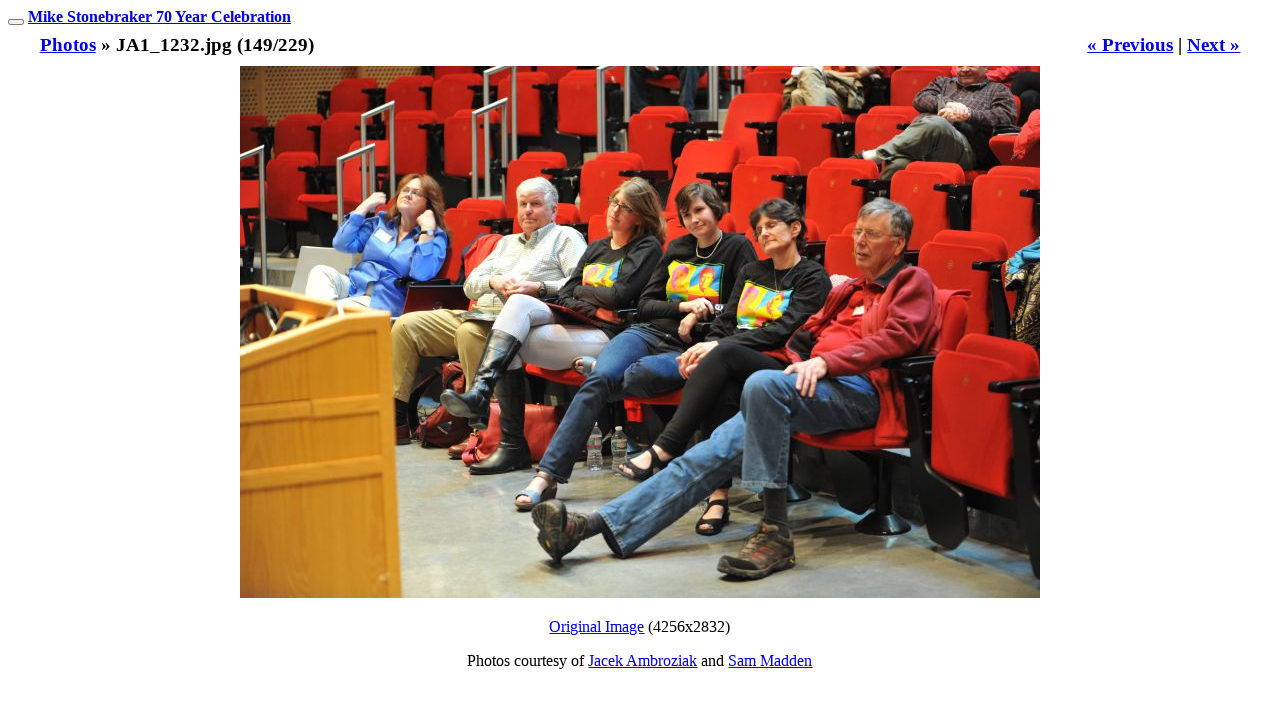

--- FILE ---
content_type: text/html
request_url: https://stonebraker70.com/photos/sb70/ja1_1232_jpg.jpeg.html
body_size: 1393
content:
<!DOCTYPE html>
<html lang="en">
  <head>
    <meta charset="utf-8">
    <meta http-equiv="X-UA-Compatible" content="IE=edge">
    <meta name="viewport" content="width=device-width, initial-scale=1.0">
    <meta name="description" content="">
    <meta name="author" content="">
    <link rel="shortcut icon" href="http://stonebraker70.com/img/favicon.png">

    <title>Mike Stonebraker 70 Year Celebration - Photos - ja1_1232_jpg.jpeg</title>

    <!-- Bootstrap core CSS -->
    <link href="http://stonebraker70.com/css/bootstrap.css" rel="stylesheet">

    <!-- Custom styles for this template -->
    <link href="http://stonebraker70.com/css/main.css" rel="stylesheet">

    <!-- Fonts from Google Fonts -->
    <link href='http://fonts.googleapis.com/css?family=Lato:300,400,900' rel='stylesheet' type='text/css'>
    
    <!-- HTML5 shim and Respond.js IE8 support of HTML5 elements and media queries -->
    <!--[if lt IE 9]>
      <script src="https://oss.maxcdn.com/libs/html5shiv/3.7.0/html5shiv.js"></script>
      <script src="https://oss.maxcdn.com/libs/respond.js/1.3.0/respond.min.js"></script>
    <![endif]-->

    <script src="../navigation.js"></script>

    <link rel="stylesheet" type="text/css" href="../simple/natural.css">
<link rel="first" href="img_0880_jpg.jpeg.html">
<link rel="last" href="michael_sb706_jpg.jpeg.html">
<link rel="prev" href="ja1_1231_jpg.jpeg.html">
<link rel="next" href="ja1_1233_jpg.jpeg.html">
<link rel="up" href="../index.html">

  </head>
  <body>

    <!-- Fixed navbar -->
    <div class="navbar navbar-default navbar-fixed-top">
      <div class="container">
        <div class="navbar-header">
          <button type="button" class="navbar-toggle" data-toggle="collapse" data-target=".navbar-collapse">
            <span class="icon-bar"></span>
            <span class="icon-bar"></span>
            <span class="icon-bar"></span>
          </button>
          <a class="navbar-brand" href="/"><b>Mike Stonebraker 70 Year Celebration</b></a>
        </div>
      </div>
    </div>

<div id="content" class="container">
<div class="row"><div class="centered col-lg-8 col-lg-offset-2"><span id="nav"><a href="ja1_1231_jpg.jpeg.html">
						« Previous</a>
			|
			<a href="ja1_1233_jpg.jpeg.html">Next »
					</a></span><span id="caption"><a href="../index.html">Photos</a>

			» JA1_1232.jpg
			(149/229)
		</span>
</h1>
<div id="content"><div id="image">
<img src="ja1_1232_jpg.jpeg" width="800" height="532"><p></p>
<p><a href="original_ja1_1232_jpg.jpeg">Original Image</a>
				(4256x2832)
				</p>
</div></div>

    <p>Photos courtesy of <a href="http://ambrosoft.com/">Jacek Ambroziak</a> and <a href="http://db.csail.mit.edu/madden/">Sam Madden</a></p>
    </div></div></div>
        <script>
        (function(i,s,o,g,r,a,m){i['GoogleAnalyticsObject']=r;i[r]=i[r]||function(){
        (i[r].q=i[r].q||[]).push(arguments)},i[r].l=1*new Date();a=s.createElement(o),
        m=s.getElementsByTagName(o)[0];a.async=1;a.src=g;m.parentNode.insertBefore(a,m)
        })(window,document,'script','//www.google-analytics.com/analytics.js','ga');

        ga('create', 'UA-4067813-15', 'stonebraker70.com');
        ga('send', 'pageview');
        </script>
    </body>
    </html>


--- FILE ---
content_type: text/css
request_url: https://stonebraker70.com/photos/simple/natural.css
body_size: 340
content:

#content {
	padding-top: 0.5em;
	margin: 0 auto;
	width: 95%;
	text-align: center;
}

ul {
    list-style-type: none;
}

li {
	float: left;
}

li a {
    display: block;
    margin: 6px;
    padding: 5px;
    background-color: #eee;
    border: 1px solid #cccbb9;
    text-align: center;
    font-weight: bold;
}

li a:hover {
	border: 1px solid red;
}

/* Image page */
#imagePage h1 {
	text-align:left;
}
#nav, #caption {
    font-weight: bold;
    font-size: 120%;
}
#nav {
    float: right;
    padding-bottom: 10px;
    clear: both;
}
#caption {
    float: left;
    padding-bottom: 10px;
}

#imagePage img {
	padding: 5px;
	background-color: #eee;
	border: 1px solid #cccbb9;
}


--- FILE ---
content_type: text/plain
request_url: https://www.google-analytics.com/j/collect?v=1&_v=j102&a=1722040547&t=pageview&_s=1&dl=https%3A%2F%2Fstonebraker70.com%2Fphotos%2Fsb70%2Fja1_1232_jpg.jpeg.html&ul=en-us%40posix&dt=Mike%20Stonebraker%2070%20Year%20Celebration%20-%20Photos%20-%20ja1_1232_jpg.jpeg&sr=1280x720&vp=1280x720&_u=IEBAAAABAAAAACAAI~&jid=2075491953&gjid=1434917777&cid=961971173.1768885993&tid=UA-4067813-15&_gid=770681984.1768885993&_r=1&_slc=1&z=1962242199
body_size: -451
content:
2,cG-7X5BGRQ84P

--- FILE ---
content_type: text/javascript
request_url: https://stonebraker70.com/photos/navigation.js
body_size: 381
content:
document.onkeyup = function(e) { // key pressed
    if(document.activeElement.nodeName === "INPUT"
    || document.activeElement.nodeName === "TEXTAREA") {
        return; // abort if focusing input box
    }

    var elems = document.getElementsByTagName("link"),
        links = {};

    for(var i = 0; i < elems.length; i++) { // filter link elements
        var elem = elems[i];
        if(elem.rel === "prev") { // add prev to links object
            links.prev = elem;
        } else if(elem.rel === "next") { // ad next to links object
            links.next = elem;
        } else if(elem.rel === "up") { // ad next to links object
            links.up = elem;
        }
    }

    if (e.keyCode === 37) { // left key
        location.href = links.prev.href;
    } else if(e.keyCode === 39) { // right key
        location.href = links.next.href;
    } else if(e.keyCode === 38) { // right key
        location.href = links.up.href;
    }
};